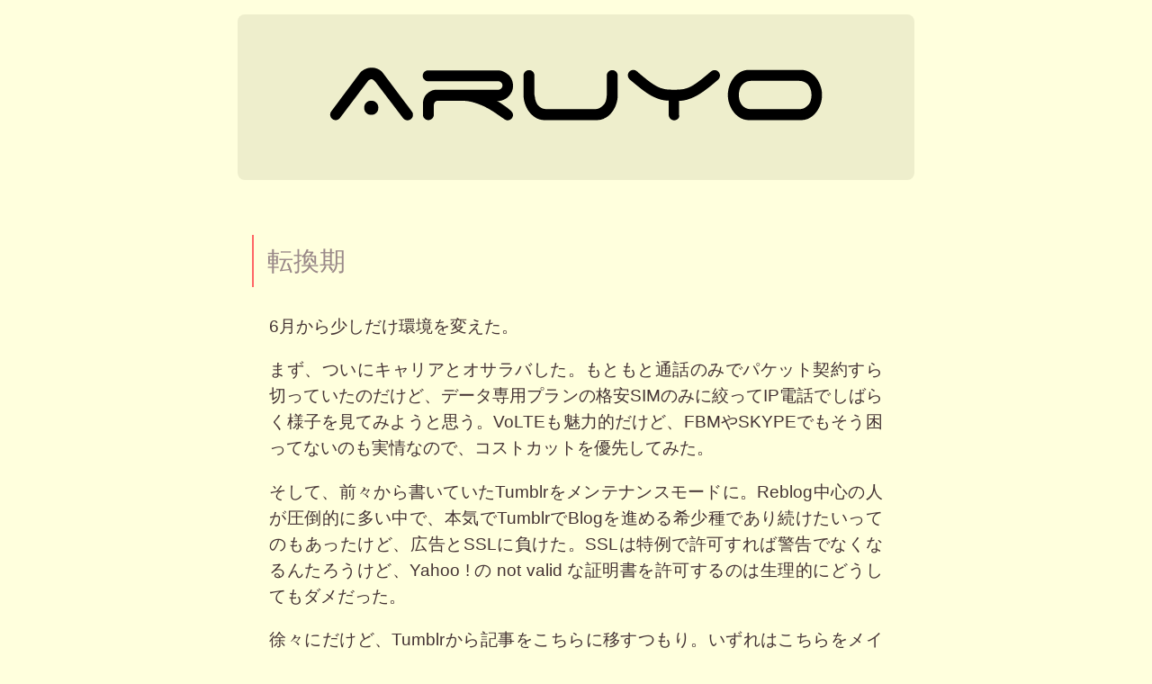

--- FILE ---
content_type: text/html
request_url: https://archive.aruyo.asia/2015/06/01.html
body_size: 3132
content:
<!doctype html>
<html lang="ja" dir="ltr">
	<head>
		<meta charset="UTF-8">
		<meta name="viewport" content="width=device-width, initial-scale=1">
		<meta name="author" content="Aruyo">
		<meta name="copyright" content="Aruyo">
		<meta name="robots" content="index, follow">
		<link rel="author" href="https://aruyo.asia/">
		<link rel="stylesheet" type="text/css" href="../../style.css">
		<link rel="icon" type="image/png" href="../../bio-large.png" sizes="480x480">
		<title>archive | aruyo ( アルヨ ) - 転換期</title>
		<!-- Global site tag (gtag.js) - Google Analytics -->
		<script async src="https://www.googletagmanager.com/gtag/js?id=G-1CCGS7NT12"></script>
		<script>
			window.dataLayer = window.dataLayer || [];
			function gtag(){dataLayer.push(arguments);}
			gtag('js', new Date());
			gtag('config', 'G-1CCGS7NT12');
		</script>
	</head>
	<body>
		<header id="section_head" class="contents label_0 radius mbtm_10">
			<h1 id="title"><img src="../../index/site_title.svg" alt="Aruyo" title="Aruyo / あるよ の日常徒然としたweb日記"></h1>
		</header>
		<article class="contents">
<h1 id="content_title" class="label_a mtop_10 mbtm_10">転換期</h1>
<p>6月から少しだけ環境を変えた。</p>
<p>まず、ついにキャリアとオサラバした。もともと通話のみでパケット契約すら切っていたのだけど、データ専用プランの格安SIMのみに絞ってIP電話でしばらく様子を見てみようと思う。VoLTEも魅力的だけど、FBMやSKYPEでもそう困ってないのも実情なので、コストカットを優先してみた。</p>
<p>そして、前々から書いていたTumblrをメンテナンスモードに。Reblog中心の人が圧倒的に多い中で、本気でTumblrでBlogを進める希少種であり続けたいってのもあったけど、広告とSSLに負けた。SSLは特例で許可すれば警告でなくなるんたろうけど、Yahoo ! の not valid な証明書を許可するのは生理的にどうしてもダメだった。</p>
<p>徐々にだけど、Tumblrから記事をこちらに移すつもり。いずれはこちらをメインのドメインにすることになると思うけけど、それまではarcvhiveなこちらがメインという主従逆転での運用になる。SEO的にはアレだけど、もともとそんなの関係なしでやってる趣味のサイトだから、キニシナイ、きにしない。</p>
<p>Aruyoで検索しても2ページ目以降ってのはちょっと寂しい気がするのは本音だけど、上位に留める努力はお金を産む仕事のほうでやりましょうよ、ってことで。</p>
<p>RSSも廃れたし、CMSでやる理由も薄れた感じ。だからCMSは使わないでオール手動、面倒な時はもう書かない。その分リアルタイム性は落ちるだろうし更新頻度も減るかな。Twitterには手動でするのが手間と言えば手間だけど、それやれるくらいの時だけ書こうって感じで。TumblrのQueueがとても便利だったので迷いもあるんだけど、節度を持って続けるのにはこれくらいがちょうど良いのだと思う。</p>
<p>考えてみれば20年前に逆戻りしただけなんだけどな。通信速度は800倍 ( 128kbps : 1Gbps ) になり、平均的なレンタルサーバの容量もおよそ5120倍 ( 20MB : 100GB ) になったのだけど、書いてる内容と書いてる人のレベルはさして変わらないってのが竿竹屋みたいで諸行無常とはなんじゃらほい的に草生やすしかないわけで。</p>
<p>パソ通から数えたら既にネット歴30年が経過してた。<br>
ちょっと、のんびりするわ。</p>
<p>そう思いつつ、台灣の土産をいただいてみた。<br>
豬肉、つまりポークジャーキーな。</p>
<div class="media"><img src="01-01.jpg" alt=""></div>
			<p>ジャーキーの代名詞的な<a href="http://www.suzusho.co.jp/tengu/">アレ</a>みたない味を連想して口に含んだ瞬間、その甘さに焼酎吹きそうになってしまった。</p>
<p>原料をみてみると副原料に塩より先に糖って書いてあるわ、そりゃ甘さ優先だよなあ。量がどんなもんかは推してみるほかないんだけど、この甘さからすると相当甘いタレなのは間違いない。まあ、最初からそう思っておけば、美味しく頂ける。</p>
<p>やっぱ、九州の醤油みたいに緯度が下がるほどそういう味付けが好まれるのかな? 辛い食べ物も増える気がするけど、塩っぱさではなく辛味のほうだものね。その辺の食文化マップがどこかにありそう。</p>
<p>あと、決定的なのはドライじゃない。タレがしっとりとしてるウェットなジャーキーだった。肉乾というからにはジャーキーだろうと思ったけど、別物と思ったほうがいいかもしれない。色々とあるものだねえ。</p>
<p>考えも甘いが肉も甘い。</p>
<div class="timestamp text_right"><time>2015-06-01 22:15</time></div>
		</article>
		<footer id="section_foot" class="contents label_0 radius mtop_10 text_center">
			<div id="footer_nav">
				<a href="/"><img src="../../index/index.svg" alt="[ index ]" style="width:3em" title="blogのインデックスに戻る"></a>
				<a href="https://aruyo.asia/" rel="author"><img src="../../index/icon_aruyo.svg" alt="[ home ]" style="width:3em" title="aruyoのホームへ"></a>
			</div>
			<div class="noto100 small">このサイトではGoogle Analyticsによる統計を取得しています</div>
			<div id="copyright"><small>Copyright &copy 1996 - 2025 Aruyo.</small></div>
		</footer>
	</body>
</html>


--- FILE ---
content_type: text/css
request_url: https://archive.aruyo.asia/style.css
body_size: 2798
content:
@charset "UTF-8";
/* CSS Document */
/*
//
// reset
//
*/
html, body, div, span, applet, object, iframe,
h1, h2, h3, h4, h5, h6, p, blockquote, pre,
a, abbr, acronym, address, big, cite, code,
del, dfn, em, img, ins, kbd, q, s, samp,
small, strike, strong, sub, sup, tt, var,
b, u, i, center,
dl, dt, dd, ol, ul, li,
fieldset, form, label, legend,
table, caption, tbody, tfoot, thead, tr, th, td,
article, aside, canvas, details, embed,
figure, figcaption, footer, header, hgroup,
menu, nav, output, ruby, section, summary,
time, mark, audio, video {
	margin: 0;
	padding: 0;
	border: 0;
	font-style:normal;
	font-weight: normal;
	font-size: 100%;
	vertical-align: baseline;
}
article, aside, details, figcaption, figure,
footer, header, hgroup, menu, nav, section {
	display: block;
}
html{
    overflow-y: scroll;
}
blockquote, q {
	quotes: none;
}
blockquote:before, blockquote:after,
q:before, q:after {
	content: '';
	content: none;
}
input, textarea{
	margin: 0;
	padding: 0;
}
ol, ul{
    list-style:none;
}
table{
    border-collapse: collapse; 
    border-spacing:0;
}
caption, th{
    text-align: left;
}
a:focus {
	outline:none;
}
.clearfix:after {
	content: "."; 
	display: block;
	clear: both;
	height: 0;
	visibility: hidden;
}
.clearfix {
	min-height: 1px;
}
* html .clearfix {
	height: 1px;
	/*¥*//*/
	height: auto;
	overflow: hidden;
	/**/
}
sup {
	font-size: 70%;
	vertical-align: super;
}
sub {
	font-size: 70%;
	vertical-align: sub;
}
.both{
	clear:both;
}
.inline_block {  
	display: inline-block;
	*display: inline;
	*zoom: 1;
}

/*
//
// common styles
//
*/
@import url('https://fonts.googleapis.com/css2?family=Noto+Sans+JP:wght@100;400;700&display=swap');
html, body {
	font-size: 100%;
	line-height: 170%;
}
body,table {
	color: #433;
	background-color: #FFD;
	font-family: 'Noto Sans JP', sans-serif;
}
a {			color: #63C; }
a:link {	color: #639; }
a:hover {	color: #6CC; }
a,a:hover
{
	-webkit-transition: 0.7s;
	-moz-transition: 0.7s;
	-o-transition: 0.7s;
	transition: 0.7s;
}
.radius {border-radius: 2px;}
p {
	text-align: justify;
}
.contents p, .contents ul, .contents ol, .contents dl {
	margin: .5em 0;
	text-justify:inter-ideograph;
}
.contents_tweet, .contents_youtube {
	margin-left: 1em;
}
.bold {
	font-weight: bold;
}
hr {
	margin: 3em 2em;
    border: 0;
    height: 1px;
    background-image: -webkit-linear-gradient(left, rgba(0,0,0,0), rgba(0,0,0,0.75), rgba(0,0,0,0));
    background-image:    -moz-linear-gradient(left, rgba(0,0,0,0), rgba(0,0,0,0.75), rgba(0,0,0,0));
    background-image:     -ms-linear-gradient(left, rgba(0,0,0,0), rgba(0,0,0,0.75), rgba(0,0,0,0));
    background-image:      -o-linear-gradient(left, rgba(0,0,0,0), rgba(0,0,0,0.75), rgba(0,0,0,0));
}
.small {
	font-size: .7em;
}

/*
//
// Table
//
*/
.contents table {
	margin: 1em;
	width: 100%;
}
.tableBasic {
	border: 1px solid #666;
}
.tableBasic th {
	border-right: 1px dotted #666;
	border-left: 1px dotted #666;
	border-bottom: 1px solid #666;
	font-weight: bold;
	padding: 2px;
}
.tableBasic td {
	border: 1px dotted #666;
	padding: 2px;
}

/*
//
// Appendix
//
*/
/* for index NAV */
.nextyear {
	cursor: pointer;
	color: #f63;
}
/* for SPAN */
.memorandum {
	color: #966;
}
/* for ASIDE LIST*/
.note {
	font-size: .8em;
	color: #666;
}
.notes {
	counter-reset: number;
	margin-top: 3em;
	font-size: .8em;
	color: #666;
}
.notes li {
	counter-increment: number;
	display: block;
	margin-left: 2em;
}
.notes li:before {
	content: "*" counter(number) ": ";
}
/* to page top */
html {
	scroll-behavior: smooth;
}
#pagetop {
	height: 50px;
	width: 50px;
	position: fixed;
	right: 30px;
	bottom: 30px;
	background: #fff;
	border: solid 2px #000;
	border-radius: 50%;
	display: flex;
	justify-content: center;
	align-items: center;
	z-index: 2;
	opacity: 0;
}
#pagetop__arrow {
	height: 10px;
	width: 10px;
	border-top: 3px solid #000;
	border-right: 3px solid #000;
	transform: translateY(20%) rotate(-45deg);
}
#pagetop.fadein {
  opacity: 1;
}

/*
//
// font
//
*/
.noto100 {font-weight:100;}
.noto400 {font-weight:400;}
.noto700 {font-weight:700;}
.shout {
	font-size:3em;
	line-height: 1.3em;
	color: #000;
}
.murmur {
	font-size: .8em;
	color: #666;
}

/*
//
// margins
//
*/
.mbtm_10 {margin-bottom: 1em;}
.mbtm_15 {margin-bottom: 1.5em;}
.mbtm_20 {margin-bottom: 2em;}
.mtop_10 {margin-top: 1em;}
.mtop_15 {margin-top: 1.5em;}
.mtop_20 {margin-top: 2em;}

.mlft_10 {margin-left: 1em;}

/*
//
// layouts
//
*/
.any_text		{margin: 1.5em 1em;}
.text_right		{text-align: right;}
.text_just		{text-align: justify;}
.text_center	{text-align: center;}
.img_left {
	float: left;
	width: 32%;
}
.textbox_right {
	float: right;
	width: 64%;
}
.img_right {
	float: right;
	width: 32%;
}
.textbox_left {
	float: left;
	width: 64%;
}
.content2_1 {
	width: 48%;
	float: left;
}
.content2_2 {
	width: 48%;
	float: right;
}
.content3_1 , .content3_2 , .content3_3 {
	width: 30%;
	float: left;
}
.content3_2 {
	margin-right: 5%;
	margin-left: 5%;
}
.content4_1 , .content4_2 , .content4_3 , .content4_4 {
	width: 22%;
	float: left;
}
.content4_2 {
	margin-left: 4%;
	margin-right: 4%;
}
.content4_3 {
	margin-right: 4%;
}
.header_left {
	width: 48%;
	float: left;
}
.header_right {
	width: 48%;
	float: right;
}

/*
//
// labels 
//
*/
.label_0 {
	background-color: #EEC;
}
.label_a {
	font-size: 1.5em;
	color: #988;
	border-left: 2px solid #F66;
	padding: .5em;
}
.label_b {
	margin-top: 2em;
	font-size: 1.25em;
	color: #999;
}
.label_c {
	font-weight: bold;
	margin: 1em 0;
}
.header_year {
	position: sticky;
	position: -webkit-sticky;
	top: 0;
	padding: .5em 0em;
	background-color: #FFD;
}

/*
//
// Time Stamp
//
*/
.timestamp {
	margin: 1em;
}

/*
//
// Listing
//
*/
.titles li {
	margin-bottom: .5em;
}
.itemize > li {
	list-style-type: circle;
	margin-left: 2em;
	color: #633;
}
.numbering > li {
	list-style-type: decimal;
	margin-left: 2em;
	color: #633;
}
.numberingRoman > li {
	list-style-type: upper-roman;
	margin-left: 2em;
	color: #633;
}
.numberingAlphabet > li {
	list-style-type: upper-alpha;
	margin-left: 2em;
	color: #633;
}
.specsheet > dt {
	float: left;
	clear: left;
	margin-left: 2em;
	margin-right: 0.5em;
	width: 4em;
}
.specsheet > dd {
	float: left;
	margin-left: 1em;
}
.contents dt {
	font-weight: bold;
}
.contents dd {
	margin-left: 1.5em;
}

/*
//
// image media
//
*/
.media {
	margin: 0 8px;
}
.media img {
	padding: 4px;
	border: 1px solid #DDD;
}
a img:hover {
	filter: alpha(opacity=75);
	-moz-opacity:0.75;
	opacity:0.75;
}
img {
	max-width: 100%;
}
.img_caption {
	margin-top: 0;
	font-size: .8em;
	color: #888;
}
video {
	max-width: 100%;
}

/*
//
// quote
//
*/
.quote {
	background: #fcfcfc;
	padding: 1em;
	margin: 1.5em 1em;
}
.quote p {
	margin: 0;
	margin-bottom: 1em;
}
.quote q {
	color: #933;
}
.quote q:before {
	content: '“';
	margin-right: .25em;
}
.quote q:after {
	content: '”';
	margin-left: .25em;
}
.quote cite {
	font-size: .75em;
	color: #633;
}

/*
//
// code
//
*/
.code {
	background: #fcfcfc;
	padding: 1em;
	margin: 1.5em 1em;
	border: 1px dotted #666;
}

/*
//
// media query
//
*/
@media screen and (min-width: 480px) {
	.contents p, .contents ul, .contents ol, .contents dl {
		margin: .5em;
	}
}
@media screen and (min-width: 768px) {
	html, body {
		font-size: 110%;
		line-height:150%;
	}
	.contents p, .contents ul, .contents ol, .contents dl{
		margin: 1em;
	}
	.radius {
		border-radius: 8px;
	}
	.media {
		width: 640px;
		margin: 1em auto;
	}
	.media img{
		padding: 4px;
		border: 1px solid #DDD;
	}
	.titles li {
		margin-bottom: 0;
	}
}

/*
//
// struct
//
*/
.contents {
	margin: .5em;
	padding: .5em;
	float: none;
}
@media screen and (min-width: 480px) {
	.contents {
		margin: 1em;
		padding: 1em;
	}
}
@media screen and (min-width: 768px) {
	.contents {
		width: 720px;
		margin: 16px auto;
		padding: 16px;
	}
}
#section_foot p {
	font-size: .6em;
}


--- FILE ---
content_type: image/svg+xml
request_url: https://archive.aruyo.asia/index/icon_aruyo.svg
body_size: 869
content:
<?xml version="1.0" encoding="utf-8"?>
<!-- Generator: Adobe Illustrator 23.0.1, SVG Export Plug-In . SVG Version: 6.00 Build 0)  -->
<svg version="1.1" xmlns="http://www.w3.org/2000/svg" xmlns:xlink="http://www.w3.org/1999/xlink" x="0px" y="0px"
	 viewBox="0 0 48 48" style="enable-background:new 0 0 48 48;" xml:space="preserve">
<style type="text/css">
	.st0{opacity:0.25;}
	.st1{fill:#FFF4C7;}
	.st2{fill:#00FF00;}
	.st3{fill:#FF0000;}
	.st4{fill:#0000FF;}
	.st5{fill:#FFFFFF;}
</style>
<g id="本体色">
	<rect x="12" y="38" class="st0" width="26" height="7"/>
	<rect x="37" y="37" class="st0" width="2" height="2"/>
	<rect x="38" y="7" class="st0" width="2" height="31"/>
	<rect x="11" y="4" class="st1" width="26" height="40"/>
	<rect x="9" y="6" class="st1" width="30" height="32"/>
	<rect x="14" y="33" class="st2" width="2" height="1"/>
	<rect x="14" y="34" class="st3" width="2" height="1"/>
	<rect x="14" y="35" class="st4" width="2" height="1"/>
</g>
<g id="モニター">
	<rect x="13" y="8" class="st5" width="22" height="16"/>
	<g id="陰_1_" class="st0">
		<rect x="13" y="8" width="1" height="16"/>
		<rect x="14" y="8" width="21" height="1"/>
	</g>
</g>
<g id="輪郭">
	<rect x="11" y="4" width="26" height="1"/>
	<rect x="37" y="5" width="1" height="1"/>
	<rect x="38" y="6" width="1" height="32"/>
	<rect x="10" y="38" width="28" height="1"/>
	<rect x="9" y="6" width="1" height="32"/>
	<rect x="10" y="5" width="1" height="1"/>
	<rect x="11" y="39" width="1" height="5"/>
	<rect x="36" y="39" width="1" height="5"/>
	<rect x="12" y="43" width="24" height="1"/>
	<g id="モニタ枠">
		<rect x="12" y="8" width="1" height="16"/>
		<rect x="13" y="7" width="22" height="1"/>
		<rect x="35" y="8" width="1" height="16"/>
		<rect x="13" y="24" width="22" height="1"/>
	</g>
	<g id="FDD">
		<rect x="30" y="29" class="st0" width="4" height="3"/>
		<rect x="26" y="30" width="9" height="1"/>
		<rect x="31" y="29" width="2" height="3"/>
	</g>
	<rect id="キーボード端子" x="32" y="40" width="2" height="2"/>
</g>
<g id="表情">
	<rect x="17" y="12" width="1" height="1"/>
	<rect x="18" y="13" width="1" height="1"/>
	<rect x="19" y="14" width="1" height="1"/>
	<rect x="20" y="15" width="1" height="1"/>
	<rect x="21" y="16" width="1" height="1"/>
	<rect x="20" y="13" width="1" height="1"/>
	<rect x="21" y="12" width="1" height="1"/>
	<rect x="18" y="15" width="1" height="1"/>
	<rect x="17" y="16" width="1" height="1"/>
	<rect x="27" y="12" width="1" height="1"/>
	<rect x="28" y="13" width="1" height="1"/>
	<rect x="29" y="14" width="1" height="1"/>
	<rect x="30" y="13" width="1" height="1"/>
	<rect x="31" y="12" width="1" height="1"/>
	<rect x="30" y="15" width="1" height="1"/>
	<rect x="31" y="16" width="1" height="1"/>
	<rect x="28" y="15" width="1" height="1"/>
	<rect x="27" y="16" width="1" height="1"/>
	<rect x="24" y="19" width="1" height="2"/>
	<rect x="25" y="21" width="2" height="1"/>
	<rect x="27" y="19" width="1" height="2"/>
	<rect x="26" y="18" width="1" height="1"/>
	<rect x="22" y="21" width="2" height="1"/>
	<rect x="21" y="19" width="1" height="2"/>
	<rect x="22" y="18" width="1" height="1"/>
</g>
</svg>


--- FILE ---
content_type: image/svg+xml
request_url: https://archive.aruyo.asia/index/site_title.svg
body_size: 1635
content:
<?xml version="1.0" encoding="utf-8"?>
<!-- Generator: Adobe Illustrator 18.1.1, SVG Export Plug-In . SVG Version: 6.00 Build 0)  -->
<svg version="1.1" id="レイヤー_1" xmlns="http://www.w3.org/2000/svg" xmlns:xlink="http://www.w3.org/1999/xlink" x="0px"
	 y="0px" viewBox="0 0 320 64" enable-background="new 0 0 320 64" xml:space="preserve">
<g>
	<path d="M43.4,44.1c-0.6,0.7-1.3,1-2.1,1c-0.8,0-1.4-0.3-1.9-0.8c-0.5-0.5-0.8-1.2-0.8-1.9c0-0.7,0.2-1.2,0.6-1.7l13.9-18.6
		c0.6-0.9,1.5-1.6,2.6-2.1c1.1-0.6,2.2-0.8,3.4-0.8c1.1,0,2.2,0.2,3.2,0.7c1,0.5,1.9,1.2,2.5,2.1l13.9,18.5c0.2,0.3,0.4,0.6,0.6,0.9
		c0.2,0.3,0.2,0.7,0.2,1.1c0,0.8-0.3,1.4-0.8,1.9c-0.5,0.5-1.2,0.8-1.9,0.8c-0.9,0-1.6-0.4-2.2-1.1L61.1,26.4c-0.3-0.3-0.6-0.6-1-1
		c-0.4-0.4-0.8-0.5-1.2-0.5c-0.4,0-0.8,0.2-1.2,0.5c-0.4,0.4-0.7,0.7-0.9,1L43.4,44.1z M55.4,39c0-1,0.3-1.8,1-2.5
		c0.7-0.7,1.5-1,2.5-1c1,0,1.8,0.3,2.5,1c0.7,0.7,1,1.5,1,2.5s-0.3,1.8-1,2.5c-0.7,0.7-1.5,1-2.5,1c-1,0-1.8-0.3-2.5-1
		C55.7,40.8,55.4,40,55.4,39z"/>
	<path d="M124.1,37.6c1.1,0.7,2.1,1.5,3.2,2.4c0.4,0.3,0.8,0.7,1.1,1.1c0.3,0.4,0.5,0.9,0.5,1.4c0,0.8-0.3,1.4-0.8,1.9
		c-0.5,0.5-1.2,0.8-1.9,0.8c-0.6,0-1.3-0.3-1.9-0.8c-1.6-1.1-3.2-2.2-4.8-3.3c-1.6-1.1-3.3-2-5.1-2.9c-1.8-0.8-3.6-1.5-5.5-2
		s-3.9-0.7-5.9-0.7H91.6c-0.5,0.1-0.9,0.3-1.3,0.7c-0.3,0.4-0.5,0.9-0.5,1.4v4.8c0,0.8-0.3,1.4-0.8,1.9c-0.6,0.5-1.2,0.8-1.9,0.8
		c-0.8,0-1.4-0.3-1.9-0.8c-0.5-0.5-0.8-1.2-0.8-1.9V37c0-0.9,0.2-1.9,0.5-2.7c0.4-0.9,0.8-1.6,1.5-2.2c0.6-0.6,1.3-1.1,2.2-1.5
		c0.8-0.4,1.7-0.5,2.7-0.5h30.2c0.6,0,1.1-0.2,1.5-0.6s0.7-0.9,0.7-1.5c0-0.6-0.2-1.1-0.7-1.5c-0.4-0.4-0.9-0.6-1.5-0.6H87
		c-0.8,0-1.4-0.3-1.9-0.8c-0.5-0.5-0.8-1.2-0.8-1.9c0-0.8,0.3-1.4,0.8-1.9c0.5-0.5,1.2-0.8,1.9-0.8h34.1c1.1,0,2.1,0.2,3,0.6
		c0.9,0.4,1.7,0.9,2.5,1.6s1.3,1.5,1.7,2.4s0.6,1.9,0.6,3c0,1.1-0.2,2.1-0.6,3c-0.4,0.9-1,1.7-1.7,2.4c-0.7,0.7-1.5,1.2-2.5,1.6
		c-0.9,0.4-1.9,0.6-3,0.6H121C122,36.1,123,36.8,124.1,37.6z"/>
	<path d="M139.9,35c0.2,0.8,0.5,1.6,1,2.3c0.5,0.7,1.1,1.3,1.9,1.7c0.8,0.5,1.9,0.7,3.2,0.7h22.7c1.3,0,2.4-0.2,3.2-0.7
		c0.8-0.5,1.5-1.1,2-1.7c0.5-0.7,0.8-1.4,1-2.3s0.3-1.6,0.3-2.3v-9.6c0-0.8,0.3-1.4,0.8-1.9c0.5-0.5,1.2-0.8,1.9-0.8
		c0.8,0,1.4,0.3,1.9,0.8c0.5,0.5,0.8,1.2,0.8,1.9v9.6c0,1.4-0.2,2.9-0.7,4.4c-0.5,1.5-1.2,2.8-2.1,4s-2,2.2-3.3,2.9
		c-1.3,0.8-2.8,1.1-4.4,1.1h-26c-1.6-0.1-2.9-0.5-4.2-1.3c-1.2-0.8-2.3-1.8-3.1-2.9c-0.9-1.2-1.5-2.5-2-3.9s-0.7-2.9-0.7-4.3v-9.6
		c0-0.8,0.3-1.4,0.8-1.9c0.5-0.5,1.2-0.8,1.9-0.8c0.8,0,1.4,0.3,1.9,0.8c0.5,0.5,0.8,1.2,0.8,1.9v9.6
		C139.7,33.4,139.8,34.2,139.9,35z"/>
	<path d="M210.4,44.4c-0.5,0.5-1.2,0.8-1.9,0.8c-0.8,0-1.4-0.3-1.9-0.8c-0.5-0.5-0.8-1.2-0.8-1.9v-7c-1.4,0-2.8-0.2-4.2-0.6
		c-1.4-0.4-2.8-1-4.3-1.8s-3.1-1.9-4.8-3.2c-1.7-1.3-3.6-2.9-5.8-4.7c-0.3-0.3-0.6-0.6-0.8-1c-0.2-0.4-0.3-0.8-0.3-1.2
		c0-0.8,0.3-1.4,0.8-1.9c0.5-0.5,1.2-0.8,1.9-0.8c0.4,0,0.7,0.1,1,0.2c0.3,0.2,0.6,0.3,0.9,0.6c2.4,2.1,4.5,3.8,6.1,5
		c1.7,1.2,3.1,2.1,4.4,2.7c1.3,0.6,2.6,0.9,3.7,1.1c1.2,0.1,2.5,0.2,4,0.2c1.5,0,2.8-0.1,3.9-0.2c1.1-0.1,2.4-0.5,3.6-1
		s2.8-1.5,4.4-2.7c1.7-1.2,3.7-2.9,6.2-5c0.6-0.5,1.3-0.8,1.9-0.8c0.8,0,1.4,0.3,1.9,0.8c0.5,0.5,0.8,1.2,0.8,1.9
		c0,0.4-0.1,0.8-0.3,1.2c-0.2,0.4-0.5,0.7-0.8,1c-2.1,1.8-4,3.4-5.8,4.7c-1.7,1.3-3.4,2.4-4.9,3.2s-3,1.4-4.4,1.8
		c-1.4,0.4-2.7,0.6-4,0.6v7C211.2,43.2,210.9,43.8,210.4,44.4z"/>
	<path d="M281.5,32.7c0,1.4-0.2,2.9-0.7,4.4c-0.5,1.5-1.2,2.8-2.1,4s-2,2.2-3.3,2.9c-1.3,0.8-2.8,1.1-4.4,1.1h-26
		c-1.6-0.1-2.9-0.5-4.2-1.3c-1.2-0.8-2.3-1.8-3.1-2.9c-0.9-1.2-1.5-2.5-2-3.9s-0.7-2.9-0.7-4.3c0-1.4,0.2-2.9,0.7-4.4
		c0.5-1.5,1.2-2.8,2.1-4s2-2.2,3.3-2.9c1.3-0.8,2.8-1.1,4.4-1.1h26c1.6,0.1,2.9,0.5,4.2,1.3c1.2,0.8,2.3,1.8,3.1,2.9
		c0.9,1.2,1.5,2.5,2,3.9C281.3,29.9,281.5,31.3,281.5,32.7z M273,39c0.8-0.5,1.5-1.1,2-1.7c0.5-0.7,0.8-1.4,1-2.3s0.3-1.6,0.3-2.3
		c0-0.7-0.1-1.4-0.3-2.3c-0.2-0.8-0.5-1.6-1-2.3c-0.5-0.7-1.1-1.3-2-1.7c-0.8-0.5-1.9-0.7-3.2-0.7h-23c-1.3,0-2.4,0.2-3.2,0.7
		c-0.8,0.5-1.5,1.1-1.9,1.7c-0.5,0.7-0.8,1.4-1,2.3c-0.2,0.8-0.3,1.6-0.3,2.3c0,0.7,0.1,1.4,0.3,2.3s0.5,1.6,1,2.3
		c0.5,0.7,1.1,1.3,1.9,1.7c0.8,0.5,1.9,0.7,3.2,0.7h23C271.1,39.7,272.2,39.5,273,39z"/>
</g>
</svg>
